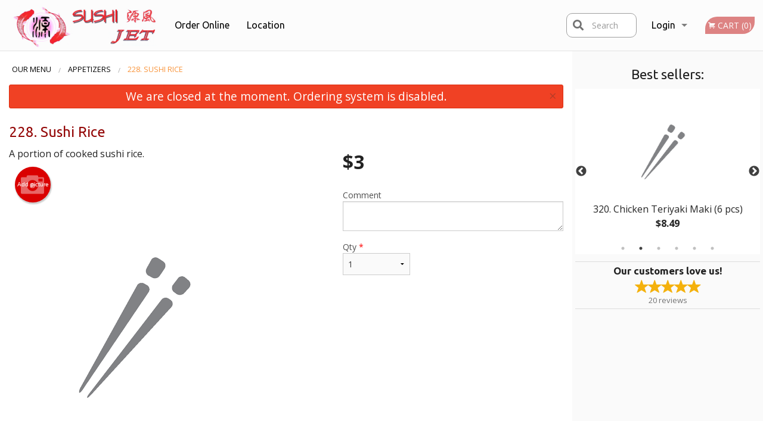

--- FILE ---
content_type: text/html; charset=utf-8
request_url: https://www.google.com/recaptcha/enterprise/anchor?ar=1&k=6LfPTFIiAAAAAHwPeVP_ahfD9dFYAsySELKIu7Dd&co=aHR0cHM6Ly9zdXNoaWpldHdpbm5pcGVnbWIuY29tOjQ0Mw..&hl=en&v=PoyoqOPhxBO7pBk68S4YbpHZ&size=invisible&anchor-ms=20000&execute-ms=30000&cb=59y6vjotz4vn
body_size: 48901
content:
<!DOCTYPE HTML><html dir="ltr" lang="en"><head><meta http-equiv="Content-Type" content="text/html; charset=UTF-8">
<meta http-equiv="X-UA-Compatible" content="IE=edge">
<title>reCAPTCHA</title>
<style type="text/css">
/* cyrillic-ext */
@font-face {
  font-family: 'Roboto';
  font-style: normal;
  font-weight: 400;
  font-stretch: 100%;
  src: url(//fonts.gstatic.com/s/roboto/v48/KFO7CnqEu92Fr1ME7kSn66aGLdTylUAMa3GUBHMdazTgWw.woff2) format('woff2');
  unicode-range: U+0460-052F, U+1C80-1C8A, U+20B4, U+2DE0-2DFF, U+A640-A69F, U+FE2E-FE2F;
}
/* cyrillic */
@font-face {
  font-family: 'Roboto';
  font-style: normal;
  font-weight: 400;
  font-stretch: 100%;
  src: url(//fonts.gstatic.com/s/roboto/v48/KFO7CnqEu92Fr1ME7kSn66aGLdTylUAMa3iUBHMdazTgWw.woff2) format('woff2');
  unicode-range: U+0301, U+0400-045F, U+0490-0491, U+04B0-04B1, U+2116;
}
/* greek-ext */
@font-face {
  font-family: 'Roboto';
  font-style: normal;
  font-weight: 400;
  font-stretch: 100%;
  src: url(//fonts.gstatic.com/s/roboto/v48/KFO7CnqEu92Fr1ME7kSn66aGLdTylUAMa3CUBHMdazTgWw.woff2) format('woff2');
  unicode-range: U+1F00-1FFF;
}
/* greek */
@font-face {
  font-family: 'Roboto';
  font-style: normal;
  font-weight: 400;
  font-stretch: 100%;
  src: url(//fonts.gstatic.com/s/roboto/v48/KFO7CnqEu92Fr1ME7kSn66aGLdTylUAMa3-UBHMdazTgWw.woff2) format('woff2');
  unicode-range: U+0370-0377, U+037A-037F, U+0384-038A, U+038C, U+038E-03A1, U+03A3-03FF;
}
/* math */
@font-face {
  font-family: 'Roboto';
  font-style: normal;
  font-weight: 400;
  font-stretch: 100%;
  src: url(//fonts.gstatic.com/s/roboto/v48/KFO7CnqEu92Fr1ME7kSn66aGLdTylUAMawCUBHMdazTgWw.woff2) format('woff2');
  unicode-range: U+0302-0303, U+0305, U+0307-0308, U+0310, U+0312, U+0315, U+031A, U+0326-0327, U+032C, U+032F-0330, U+0332-0333, U+0338, U+033A, U+0346, U+034D, U+0391-03A1, U+03A3-03A9, U+03B1-03C9, U+03D1, U+03D5-03D6, U+03F0-03F1, U+03F4-03F5, U+2016-2017, U+2034-2038, U+203C, U+2040, U+2043, U+2047, U+2050, U+2057, U+205F, U+2070-2071, U+2074-208E, U+2090-209C, U+20D0-20DC, U+20E1, U+20E5-20EF, U+2100-2112, U+2114-2115, U+2117-2121, U+2123-214F, U+2190, U+2192, U+2194-21AE, U+21B0-21E5, U+21F1-21F2, U+21F4-2211, U+2213-2214, U+2216-22FF, U+2308-230B, U+2310, U+2319, U+231C-2321, U+2336-237A, U+237C, U+2395, U+239B-23B7, U+23D0, U+23DC-23E1, U+2474-2475, U+25AF, U+25B3, U+25B7, U+25BD, U+25C1, U+25CA, U+25CC, U+25FB, U+266D-266F, U+27C0-27FF, U+2900-2AFF, U+2B0E-2B11, U+2B30-2B4C, U+2BFE, U+3030, U+FF5B, U+FF5D, U+1D400-1D7FF, U+1EE00-1EEFF;
}
/* symbols */
@font-face {
  font-family: 'Roboto';
  font-style: normal;
  font-weight: 400;
  font-stretch: 100%;
  src: url(//fonts.gstatic.com/s/roboto/v48/KFO7CnqEu92Fr1ME7kSn66aGLdTylUAMaxKUBHMdazTgWw.woff2) format('woff2');
  unicode-range: U+0001-000C, U+000E-001F, U+007F-009F, U+20DD-20E0, U+20E2-20E4, U+2150-218F, U+2190, U+2192, U+2194-2199, U+21AF, U+21E6-21F0, U+21F3, U+2218-2219, U+2299, U+22C4-22C6, U+2300-243F, U+2440-244A, U+2460-24FF, U+25A0-27BF, U+2800-28FF, U+2921-2922, U+2981, U+29BF, U+29EB, U+2B00-2BFF, U+4DC0-4DFF, U+FFF9-FFFB, U+10140-1018E, U+10190-1019C, U+101A0, U+101D0-101FD, U+102E0-102FB, U+10E60-10E7E, U+1D2C0-1D2D3, U+1D2E0-1D37F, U+1F000-1F0FF, U+1F100-1F1AD, U+1F1E6-1F1FF, U+1F30D-1F30F, U+1F315, U+1F31C, U+1F31E, U+1F320-1F32C, U+1F336, U+1F378, U+1F37D, U+1F382, U+1F393-1F39F, U+1F3A7-1F3A8, U+1F3AC-1F3AF, U+1F3C2, U+1F3C4-1F3C6, U+1F3CA-1F3CE, U+1F3D4-1F3E0, U+1F3ED, U+1F3F1-1F3F3, U+1F3F5-1F3F7, U+1F408, U+1F415, U+1F41F, U+1F426, U+1F43F, U+1F441-1F442, U+1F444, U+1F446-1F449, U+1F44C-1F44E, U+1F453, U+1F46A, U+1F47D, U+1F4A3, U+1F4B0, U+1F4B3, U+1F4B9, U+1F4BB, U+1F4BF, U+1F4C8-1F4CB, U+1F4D6, U+1F4DA, U+1F4DF, U+1F4E3-1F4E6, U+1F4EA-1F4ED, U+1F4F7, U+1F4F9-1F4FB, U+1F4FD-1F4FE, U+1F503, U+1F507-1F50B, U+1F50D, U+1F512-1F513, U+1F53E-1F54A, U+1F54F-1F5FA, U+1F610, U+1F650-1F67F, U+1F687, U+1F68D, U+1F691, U+1F694, U+1F698, U+1F6AD, U+1F6B2, U+1F6B9-1F6BA, U+1F6BC, U+1F6C6-1F6CF, U+1F6D3-1F6D7, U+1F6E0-1F6EA, U+1F6F0-1F6F3, U+1F6F7-1F6FC, U+1F700-1F7FF, U+1F800-1F80B, U+1F810-1F847, U+1F850-1F859, U+1F860-1F887, U+1F890-1F8AD, U+1F8B0-1F8BB, U+1F8C0-1F8C1, U+1F900-1F90B, U+1F93B, U+1F946, U+1F984, U+1F996, U+1F9E9, U+1FA00-1FA6F, U+1FA70-1FA7C, U+1FA80-1FA89, U+1FA8F-1FAC6, U+1FACE-1FADC, U+1FADF-1FAE9, U+1FAF0-1FAF8, U+1FB00-1FBFF;
}
/* vietnamese */
@font-face {
  font-family: 'Roboto';
  font-style: normal;
  font-weight: 400;
  font-stretch: 100%;
  src: url(//fonts.gstatic.com/s/roboto/v48/KFO7CnqEu92Fr1ME7kSn66aGLdTylUAMa3OUBHMdazTgWw.woff2) format('woff2');
  unicode-range: U+0102-0103, U+0110-0111, U+0128-0129, U+0168-0169, U+01A0-01A1, U+01AF-01B0, U+0300-0301, U+0303-0304, U+0308-0309, U+0323, U+0329, U+1EA0-1EF9, U+20AB;
}
/* latin-ext */
@font-face {
  font-family: 'Roboto';
  font-style: normal;
  font-weight: 400;
  font-stretch: 100%;
  src: url(//fonts.gstatic.com/s/roboto/v48/KFO7CnqEu92Fr1ME7kSn66aGLdTylUAMa3KUBHMdazTgWw.woff2) format('woff2');
  unicode-range: U+0100-02BA, U+02BD-02C5, U+02C7-02CC, U+02CE-02D7, U+02DD-02FF, U+0304, U+0308, U+0329, U+1D00-1DBF, U+1E00-1E9F, U+1EF2-1EFF, U+2020, U+20A0-20AB, U+20AD-20C0, U+2113, U+2C60-2C7F, U+A720-A7FF;
}
/* latin */
@font-face {
  font-family: 'Roboto';
  font-style: normal;
  font-weight: 400;
  font-stretch: 100%;
  src: url(//fonts.gstatic.com/s/roboto/v48/KFO7CnqEu92Fr1ME7kSn66aGLdTylUAMa3yUBHMdazQ.woff2) format('woff2');
  unicode-range: U+0000-00FF, U+0131, U+0152-0153, U+02BB-02BC, U+02C6, U+02DA, U+02DC, U+0304, U+0308, U+0329, U+2000-206F, U+20AC, U+2122, U+2191, U+2193, U+2212, U+2215, U+FEFF, U+FFFD;
}
/* cyrillic-ext */
@font-face {
  font-family: 'Roboto';
  font-style: normal;
  font-weight: 500;
  font-stretch: 100%;
  src: url(//fonts.gstatic.com/s/roboto/v48/KFO7CnqEu92Fr1ME7kSn66aGLdTylUAMa3GUBHMdazTgWw.woff2) format('woff2');
  unicode-range: U+0460-052F, U+1C80-1C8A, U+20B4, U+2DE0-2DFF, U+A640-A69F, U+FE2E-FE2F;
}
/* cyrillic */
@font-face {
  font-family: 'Roboto';
  font-style: normal;
  font-weight: 500;
  font-stretch: 100%;
  src: url(//fonts.gstatic.com/s/roboto/v48/KFO7CnqEu92Fr1ME7kSn66aGLdTylUAMa3iUBHMdazTgWw.woff2) format('woff2');
  unicode-range: U+0301, U+0400-045F, U+0490-0491, U+04B0-04B1, U+2116;
}
/* greek-ext */
@font-face {
  font-family: 'Roboto';
  font-style: normal;
  font-weight: 500;
  font-stretch: 100%;
  src: url(//fonts.gstatic.com/s/roboto/v48/KFO7CnqEu92Fr1ME7kSn66aGLdTylUAMa3CUBHMdazTgWw.woff2) format('woff2');
  unicode-range: U+1F00-1FFF;
}
/* greek */
@font-face {
  font-family: 'Roboto';
  font-style: normal;
  font-weight: 500;
  font-stretch: 100%;
  src: url(//fonts.gstatic.com/s/roboto/v48/KFO7CnqEu92Fr1ME7kSn66aGLdTylUAMa3-UBHMdazTgWw.woff2) format('woff2');
  unicode-range: U+0370-0377, U+037A-037F, U+0384-038A, U+038C, U+038E-03A1, U+03A3-03FF;
}
/* math */
@font-face {
  font-family: 'Roboto';
  font-style: normal;
  font-weight: 500;
  font-stretch: 100%;
  src: url(//fonts.gstatic.com/s/roboto/v48/KFO7CnqEu92Fr1ME7kSn66aGLdTylUAMawCUBHMdazTgWw.woff2) format('woff2');
  unicode-range: U+0302-0303, U+0305, U+0307-0308, U+0310, U+0312, U+0315, U+031A, U+0326-0327, U+032C, U+032F-0330, U+0332-0333, U+0338, U+033A, U+0346, U+034D, U+0391-03A1, U+03A3-03A9, U+03B1-03C9, U+03D1, U+03D5-03D6, U+03F0-03F1, U+03F4-03F5, U+2016-2017, U+2034-2038, U+203C, U+2040, U+2043, U+2047, U+2050, U+2057, U+205F, U+2070-2071, U+2074-208E, U+2090-209C, U+20D0-20DC, U+20E1, U+20E5-20EF, U+2100-2112, U+2114-2115, U+2117-2121, U+2123-214F, U+2190, U+2192, U+2194-21AE, U+21B0-21E5, U+21F1-21F2, U+21F4-2211, U+2213-2214, U+2216-22FF, U+2308-230B, U+2310, U+2319, U+231C-2321, U+2336-237A, U+237C, U+2395, U+239B-23B7, U+23D0, U+23DC-23E1, U+2474-2475, U+25AF, U+25B3, U+25B7, U+25BD, U+25C1, U+25CA, U+25CC, U+25FB, U+266D-266F, U+27C0-27FF, U+2900-2AFF, U+2B0E-2B11, U+2B30-2B4C, U+2BFE, U+3030, U+FF5B, U+FF5D, U+1D400-1D7FF, U+1EE00-1EEFF;
}
/* symbols */
@font-face {
  font-family: 'Roboto';
  font-style: normal;
  font-weight: 500;
  font-stretch: 100%;
  src: url(//fonts.gstatic.com/s/roboto/v48/KFO7CnqEu92Fr1ME7kSn66aGLdTylUAMaxKUBHMdazTgWw.woff2) format('woff2');
  unicode-range: U+0001-000C, U+000E-001F, U+007F-009F, U+20DD-20E0, U+20E2-20E4, U+2150-218F, U+2190, U+2192, U+2194-2199, U+21AF, U+21E6-21F0, U+21F3, U+2218-2219, U+2299, U+22C4-22C6, U+2300-243F, U+2440-244A, U+2460-24FF, U+25A0-27BF, U+2800-28FF, U+2921-2922, U+2981, U+29BF, U+29EB, U+2B00-2BFF, U+4DC0-4DFF, U+FFF9-FFFB, U+10140-1018E, U+10190-1019C, U+101A0, U+101D0-101FD, U+102E0-102FB, U+10E60-10E7E, U+1D2C0-1D2D3, U+1D2E0-1D37F, U+1F000-1F0FF, U+1F100-1F1AD, U+1F1E6-1F1FF, U+1F30D-1F30F, U+1F315, U+1F31C, U+1F31E, U+1F320-1F32C, U+1F336, U+1F378, U+1F37D, U+1F382, U+1F393-1F39F, U+1F3A7-1F3A8, U+1F3AC-1F3AF, U+1F3C2, U+1F3C4-1F3C6, U+1F3CA-1F3CE, U+1F3D4-1F3E0, U+1F3ED, U+1F3F1-1F3F3, U+1F3F5-1F3F7, U+1F408, U+1F415, U+1F41F, U+1F426, U+1F43F, U+1F441-1F442, U+1F444, U+1F446-1F449, U+1F44C-1F44E, U+1F453, U+1F46A, U+1F47D, U+1F4A3, U+1F4B0, U+1F4B3, U+1F4B9, U+1F4BB, U+1F4BF, U+1F4C8-1F4CB, U+1F4D6, U+1F4DA, U+1F4DF, U+1F4E3-1F4E6, U+1F4EA-1F4ED, U+1F4F7, U+1F4F9-1F4FB, U+1F4FD-1F4FE, U+1F503, U+1F507-1F50B, U+1F50D, U+1F512-1F513, U+1F53E-1F54A, U+1F54F-1F5FA, U+1F610, U+1F650-1F67F, U+1F687, U+1F68D, U+1F691, U+1F694, U+1F698, U+1F6AD, U+1F6B2, U+1F6B9-1F6BA, U+1F6BC, U+1F6C6-1F6CF, U+1F6D3-1F6D7, U+1F6E0-1F6EA, U+1F6F0-1F6F3, U+1F6F7-1F6FC, U+1F700-1F7FF, U+1F800-1F80B, U+1F810-1F847, U+1F850-1F859, U+1F860-1F887, U+1F890-1F8AD, U+1F8B0-1F8BB, U+1F8C0-1F8C1, U+1F900-1F90B, U+1F93B, U+1F946, U+1F984, U+1F996, U+1F9E9, U+1FA00-1FA6F, U+1FA70-1FA7C, U+1FA80-1FA89, U+1FA8F-1FAC6, U+1FACE-1FADC, U+1FADF-1FAE9, U+1FAF0-1FAF8, U+1FB00-1FBFF;
}
/* vietnamese */
@font-face {
  font-family: 'Roboto';
  font-style: normal;
  font-weight: 500;
  font-stretch: 100%;
  src: url(//fonts.gstatic.com/s/roboto/v48/KFO7CnqEu92Fr1ME7kSn66aGLdTylUAMa3OUBHMdazTgWw.woff2) format('woff2');
  unicode-range: U+0102-0103, U+0110-0111, U+0128-0129, U+0168-0169, U+01A0-01A1, U+01AF-01B0, U+0300-0301, U+0303-0304, U+0308-0309, U+0323, U+0329, U+1EA0-1EF9, U+20AB;
}
/* latin-ext */
@font-face {
  font-family: 'Roboto';
  font-style: normal;
  font-weight: 500;
  font-stretch: 100%;
  src: url(//fonts.gstatic.com/s/roboto/v48/KFO7CnqEu92Fr1ME7kSn66aGLdTylUAMa3KUBHMdazTgWw.woff2) format('woff2');
  unicode-range: U+0100-02BA, U+02BD-02C5, U+02C7-02CC, U+02CE-02D7, U+02DD-02FF, U+0304, U+0308, U+0329, U+1D00-1DBF, U+1E00-1E9F, U+1EF2-1EFF, U+2020, U+20A0-20AB, U+20AD-20C0, U+2113, U+2C60-2C7F, U+A720-A7FF;
}
/* latin */
@font-face {
  font-family: 'Roboto';
  font-style: normal;
  font-weight: 500;
  font-stretch: 100%;
  src: url(//fonts.gstatic.com/s/roboto/v48/KFO7CnqEu92Fr1ME7kSn66aGLdTylUAMa3yUBHMdazQ.woff2) format('woff2');
  unicode-range: U+0000-00FF, U+0131, U+0152-0153, U+02BB-02BC, U+02C6, U+02DA, U+02DC, U+0304, U+0308, U+0329, U+2000-206F, U+20AC, U+2122, U+2191, U+2193, U+2212, U+2215, U+FEFF, U+FFFD;
}
/* cyrillic-ext */
@font-face {
  font-family: 'Roboto';
  font-style: normal;
  font-weight: 900;
  font-stretch: 100%;
  src: url(//fonts.gstatic.com/s/roboto/v48/KFO7CnqEu92Fr1ME7kSn66aGLdTylUAMa3GUBHMdazTgWw.woff2) format('woff2');
  unicode-range: U+0460-052F, U+1C80-1C8A, U+20B4, U+2DE0-2DFF, U+A640-A69F, U+FE2E-FE2F;
}
/* cyrillic */
@font-face {
  font-family: 'Roboto';
  font-style: normal;
  font-weight: 900;
  font-stretch: 100%;
  src: url(//fonts.gstatic.com/s/roboto/v48/KFO7CnqEu92Fr1ME7kSn66aGLdTylUAMa3iUBHMdazTgWw.woff2) format('woff2');
  unicode-range: U+0301, U+0400-045F, U+0490-0491, U+04B0-04B1, U+2116;
}
/* greek-ext */
@font-face {
  font-family: 'Roboto';
  font-style: normal;
  font-weight: 900;
  font-stretch: 100%;
  src: url(//fonts.gstatic.com/s/roboto/v48/KFO7CnqEu92Fr1ME7kSn66aGLdTylUAMa3CUBHMdazTgWw.woff2) format('woff2');
  unicode-range: U+1F00-1FFF;
}
/* greek */
@font-face {
  font-family: 'Roboto';
  font-style: normal;
  font-weight: 900;
  font-stretch: 100%;
  src: url(//fonts.gstatic.com/s/roboto/v48/KFO7CnqEu92Fr1ME7kSn66aGLdTylUAMa3-UBHMdazTgWw.woff2) format('woff2');
  unicode-range: U+0370-0377, U+037A-037F, U+0384-038A, U+038C, U+038E-03A1, U+03A3-03FF;
}
/* math */
@font-face {
  font-family: 'Roboto';
  font-style: normal;
  font-weight: 900;
  font-stretch: 100%;
  src: url(//fonts.gstatic.com/s/roboto/v48/KFO7CnqEu92Fr1ME7kSn66aGLdTylUAMawCUBHMdazTgWw.woff2) format('woff2');
  unicode-range: U+0302-0303, U+0305, U+0307-0308, U+0310, U+0312, U+0315, U+031A, U+0326-0327, U+032C, U+032F-0330, U+0332-0333, U+0338, U+033A, U+0346, U+034D, U+0391-03A1, U+03A3-03A9, U+03B1-03C9, U+03D1, U+03D5-03D6, U+03F0-03F1, U+03F4-03F5, U+2016-2017, U+2034-2038, U+203C, U+2040, U+2043, U+2047, U+2050, U+2057, U+205F, U+2070-2071, U+2074-208E, U+2090-209C, U+20D0-20DC, U+20E1, U+20E5-20EF, U+2100-2112, U+2114-2115, U+2117-2121, U+2123-214F, U+2190, U+2192, U+2194-21AE, U+21B0-21E5, U+21F1-21F2, U+21F4-2211, U+2213-2214, U+2216-22FF, U+2308-230B, U+2310, U+2319, U+231C-2321, U+2336-237A, U+237C, U+2395, U+239B-23B7, U+23D0, U+23DC-23E1, U+2474-2475, U+25AF, U+25B3, U+25B7, U+25BD, U+25C1, U+25CA, U+25CC, U+25FB, U+266D-266F, U+27C0-27FF, U+2900-2AFF, U+2B0E-2B11, U+2B30-2B4C, U+2BFE, U+3030, U+FF5B, U+FF5D, U+1D400-1D7FF, U+1EE00-1EEFF;
}
/* symbols */
@font-face {
  font-family: 'Roboto';
  font-style: normal;
  font-weight: 900;
  font-stretch: 100%;
  src: url(//fonts.gstatic.com/s/roboto/v48/KFO7CnqEu92Fr1ME7kSn66aGLdTylUAMaxKUBHMdazTgWw.woff2) format('woff2');
  unicode-range: U+0001-000C, U+000E-001F, U+007F-009F, U+20DD-20E0, U+20E2-20E4, U+2150-218F, U+2190, U+2192, U+2194-2199, U+21AF, U+21E6-21F0, U+21F3, U+2218-2219, U+2299, U+22C4-22C6, U+2300-243F, U+2440-244A, U+2460-24FF, U+25A0-27BF, U+2800-28FF, U+2921-2922, U+2981, U+29BF, U+29EB, U+2B00-2BFF, U+4DC0-4DFF, U+FFF9-FFFB, U+10140-1018E, U+10190-1019C, U+101A0, U+101D0-101FD, U+102E0-102FB, U+10E60-10E7E, U+1D2C0-1D2D3, U+1D2E0-1D37F, U+1F000-1F0FF, U+1F100-1F1AD, U+1F1E6-1F1FF, U+1F30D-1F30F, U+1F315, U+1F31C, U+1F31E, U+1F320-1F32C, U+1F336, U+1F378, U+1F37D, U+1F382, U+1F393-1F39F, U+1F3A7-1F3A8, U+1F3AC-1F3AF, U+1F3C2, U+1F3C4-1F3C6, U+1F3CA-1F3CE, U+1F3D4-1F3E0, U+1F3ED, U+1F3F1-1F3F3, U+1F3F5-1F3F7, U+1F408, U+1F415, U+1F41F, U+1F426, U+1F43F, U+1F441-1F442, U+1F444, U+1F446-1F449, U+1F44C-1F44E, U+1F453, U+1F46A, U+1F47D, U+1F4A3, U+1F4B0, U+1F4B3, U+1F4B9, U+1F4BB, U+1F4BF, U+1F4C8-1F4CB, U+1F4D6, U+1F4DA, U+1F4DF, U+1F4E3-1F4E6, U+1F4EA-1F4ED, U+1F4F7, U+1F4F9-1F4FB, U+1F4FD-1F4FE, U+1F503, U+1F507-1F50B, U+1F50D, U+1F512-1F513, U+1F53E-1F54A, U+1F54F-1F5FA, U+1F610, U+1F650-1F67F, U+1F687, U+1F68D, U+1F691, U+1F694, U+1F698, U+1F6AD, U+1F6B2, U+1F6B9-1F6BA, U+1F6BC, U+1F6C6-1F6CF, U+1F6D3-1F6D7, U+1F6E0-1F6EA, U+1F6F0-1F6F3, U+1F6F7-1F6FC, U+1F700-1F7FF, U+1F800-1F80B, U+1F810-1F847, U+1F850-1F859, U+1F860-1F887, U+1F890-1F8AD, U+1F8B0-1F8BB, U+1F8C0-1F8C1, U+1F900-1F90B, U+1F93B, U+1F946, U+1F984, U+1F996, U+1F9E9, U+1FA00-1FA6F, U+1FA70-1FA7C, U+1FA80-1FA89, U+1FA8F-1FAC6, U+1FACE-1FADC, U+1FADF-1FAE9, U+1FAF0-1FAF8, U+1FB00-1FBFF;
}
/* vietnamese */
@font-face {
  font-family: 'Roboto';
  font-style: normal;
  font-weight: 900;
  font-stretch: 100%;
  src: url(//fonts.gstatic.com/s/roboto/v48/KFO7CnqEu92Fr1ME7kSn66aGLdTylUAMa3OUBHMdazTgWw.woff2) format('woff2');
  unicode-range: U+0102-0103, U+0110-0111, U+0128-0129, U+0168-0169, U+01A0-01A1, U+01AF-01B0, U+0300-0301, U+0303-0304, U+0308-0309, U+0323, U+0329, U+1EA0-1EF9, U+20AB;
}
/* latin-ext */
@font-face {
  font-family: 'Roboto';
  font-style: normal;
  font-weight: 900;
  font-stretch: 100%;
  src: url(//fonts.gstatic.com/s/roboto/v48/KFO7CnqEu92Fr1ME7kSn66aGLdTylUAMa3KUBHMdazTgWw.woff2) format('woff2');
  unicode-range: U+0100-02BA, U+02BD-02C5, U+02C7-02CC, U+02CE-02D7, U+02DD-02FF, U+0304, U+0308, U+0329, U+1D00-1DBF, U+1E00-1E9F, U+1EF2-1EFF, U+2020, U+20A0-20AB, U+20AD-20C0, U+2113, U+2C60-2C7F, U+A720-A7FF;
}
/* latin */
@font-face {
  font-family: 'Roboto';
  font-style: normal;
  font-weight: 900;
  font-stretch: 100%;
  src: url(//fonts.gstatic.com/s/roboto/v48/KFO7CnqEu92Fr1ME7kSn66aGLdTylUAMa3yUBHMdazQ.woff2) format('woff2');
  unicode-range: U+0000-00FF, U+0131, U+0152-0153, U+02BB-02BC, U+02C6, U+02DA, U+02DC, U+0304, U+0308, U+0329, U+2000-206F, U+20AC, U+2122, U+2191, U+2193, U+2212, U+2215, U+FEFF, U+FFFD;
}

</style>
<link rel="stylesheet" type="text/css" href="https://www.gstatic.com/recaptcha/releases/PoyoqOPhxBO7pBk68S4YbpHZ/styles__ltr.css">
<script nonce="9-LRo4cquSI6_RCeqjq4Mg" type="text/javascript">window['__recaptcha_api'] = 'https://www.google.com/recaptcha/enterprise/';</script>
<script type="text/javascript" src="https://www.gstatic.com/recaptcha/releases/PoyoqOPhxBO7pBk68S4YbpHZ/recaptcha__en.js" nonce="9-LRo4cquSI6_RCeqjq4Mg">
      
    </script></head>
<body><div id="rc-anchor-alert" class="rc-anchor-alert"></div>
<input type="hidden" id="recaptcha-token" value="[base64]">
<script type="text/javascript" nonce="9-LRo4cquSI6_RCeqjq4Mg">
      recaptcha.anchor.Main.init("[\x22ainput\x22,[\x22bgdata\x22,\x22\x22,\[base64]/[base64]/[base64]/bmV3IHJbeF0oY1swXSk6RT09Mj9uZXcgclt4XShjWzBdLGNbMV0pOkU9PTM/bmV3IHJbeF0oY1swXSxjWzFdLGNbMl0pOkU9PTQ/[base64]/[base64]/[base64]/[base64]/[base64]/[base64]/[base64]/[base64]\x22,\[base64]\\u003d\\u003d\x22,\x22UQbCq8K+VHnDp1grYcKLU8Okw4UEw45JIDF3wqxlw689asOoD8KpwrFSCsO9w6XCnMK9LQZ0w75lw6fDrjN3w67DocK0HTzDgMKGw44OB8OtHMKywqfDlcOeI8OyVSxowpQoLsOzbsKqw5rDogR9wohWISZJwoDDl8KHIsOewowYw5TDo8OJwp/CiwJML8KgccO/PhHDmXHCrsOAwobDmcKlwr7DpsOcGH5xwp5nRCd+WsOpdSbChcO1ccKuUsKLw4DCqnLDiSEiwoZ0w6FCwrzDuUF4DsOewpDDsUtIw7JzAMK6woXCjsOgw6Z0OsKmND9+wrvDqcKiXcK/fMK0K8Kywo04w7DDi3YEw6RoABAaw5fDu8OPwrzChmZkf8OEw6LDucK9fsOBIsOORzQyw65Vw5bCrMK4w5bCkMOVF8OowpN8wqQQS8OFwqDClVlnSMOAEMOMwql+BVXDqk3DqV/Dt1DDoMK2w7Rgw6fDlMOGw61bISfCvyrDnyFzw5o4cXvCnlvCh8Klw4BCBkYhw77Co8K3w4nCpcKqDikhw64Vwo9gKyFYXMK8SBbDv8Orw6/Ct8KmwozDksOVwozCuyvCnsOfLjLCrRwHBkdjwpvDlcOUKMKWGMKhEFvDsMKCw54lWMKuA19rWcK+ZcKnQD7CrXDDjsOhwpvDncO9b8OKwp7DvMKJw6DDh0INw4Ydw7YcLW44XgRZwrXDq0TCgHLCoibDvD/DkmfDrCXDk8OAw4IPF2LCgWJYPMOmwpcVwqbDqcK/[base64]/Dp3vCtWrClcOvVSduQjEDw7vDj1N6IcKPwrREwrY7wqvDjk/DnsOIM8KKSsKhO8OQwrEzwpgJeF8GPGNrwoEYw4c1w6M3UiXDkcKmT8Odw4hSwoPCrcKlw6PChUhUwqzCs8KHOMKkwoTCmcKvBX/ChUDDuMKtwoXDrsKaQcO/ASjCjcKzwp7Dkg3Cm8OvPSPClMKLfH04w7E8w4nDo3DDuUzDusKsw5ohLULDvF7Ds8K9bsO9VcO1QcOSWDDDiUFpw4V0ScO5NyNTfQxtwqTCtsKeO0PDusOKwr7DusObXXQVfm3DjsOEfMORYzEKPElqwojChURxw4/Do8OCMz4Aw7jCg8Kbw7NGw7k/w6XCvl9nw7YLPQ9LwqjDqMKfwqPCsk3Doz15bcK1e8OpwqXDk8Otw4IzBGFRTDk/c8OcccKOOcO6G1nCl8K7X8KUA8KywrvDpTvCtg4BURNjw6HDq8OPPQTCpsKKFWrCqsKWXAHDvibDvS/DmhDCj8KZwp0Ww5LCpWxRbk3DpsOqR8KMwrJjX0fCrsKUMD4lw5gDCmIsInEGw6HCosOOwqNVwr3CtsOQNMOUBMKFBgvDoMKvIcObBsKjw6ZIbhPCncO7NsO8CsKNwoYQHzZ+wpDDnHAtSsOUwrPDncOUwqJHw53CqAJ+LxVlF8KNP8Kyw6oLwqEgZMK2dkptwpzCpF/[base64]/[base64]/[base64]/DsXnCvcOowrvCjRbCtcOBY8KTNy3CuzrCo0jDgsO0BmJcwq3Dj8O8w4BSdiZkwrXDmVLDssKhSxbClMOWw4rCuMKywojCrMKOwp0two3Cu2vClgfCo3bDjsKMHTzDt8KOJsOdX8O4OHdlw7DCgmvDpiE3w4LCksOIwpN5I8KCCgpJLsKZw7cawqPCkMO/DMKpVDBDwo3Dnk/DiXgPBDfDtsOGwrhcw7J5wpnCuV3CisOMWsOKwo0GOMOVE8KCw4bDl1dlJMOhRWrCtC/DgBUMbsOHw4TDi3sNWMKQwoVOAMOhbj3ClsK7FsKlZMOlEwvCgMO3OcOzM0UiXnXDgsKYKcKwwoNXJkxQw6codMKewrDDhcOGOMKnwqh1VH3Dh2DCon94A8KPKcOZw6vDrz7DqMKKTMKECGPDoMO8CV4MeT/[base64]/DmMO+bHLCviRQw7LDoMKJw5nCj8ORwpkRw5tbImIfMMO/w7XDpzbCn0ZmZgXDmcOEf8KBwrDDsMKIw4zCrMKdw5TCvQxbwqZIKcOqUcKFw7/Dm0Uhwpd5fMKtKcOBw7TDo8OUwoN4BMKKwohLAsKgbRIDw6XChcOYwqXDqCQST25KQ8KewoPDoiNHw7wYdsOFwqZpSsKZw7fDpG1lwokGwqQgwqsIwqrCgH3Co8KRBljChULDvsOnEBTCvsOsOQTCvMKxJEgUw5fDq1/[base64]/w60ow6DCqkLDvR11X8OswoTCrsKIKEtOd8KtwrtYwqvDvGbCpsKkTxgrw5QmwpJtTMKZfwExb8OoccOyw6DDnzczwrMewo3Cn2Y/wqAew77CpcKRJMKSw5fDqis/w7BHFyN7w4bDpMK6w4HDqcKdXmXCukTCl8KcRAceClPDscK9GcOeUTNqFwUtSHbDuMOOAFgMC3ZtwoDDuS7DgMKgw5cHw47Cj14mwp1Bwog2f0rDrsOHL8ObwrrCvsKobsOgXcOIPA9OEwZJLW93wp7CukjCkWALGh/[base64]/YlvCmMOfPsOAX1fDsMK7JgbCrQDCrcOpDMKDZwHDgsK7OXU6WC5PXMOVYjwYw7QPQsKFw4MYw4nChEdOwrjCksKqw47CtsKsOMKceyRnYSQjLgnDnsONA0NYNMKzWErCjsKhw6/Do0sdw6fCnMONRy8wwr0eLMKKcMKaQBHDg8KawqEqF0bDncKWOMKNw44bwr/DgQ/CkzHDvS9zw4cxwozDlMOawpI1MlXDu8OBwq/Dmh17w7jDh8K+AMKaw77Drw7DgMOIwrvCqMKdwoDCksOCwq/[base64]/N1jCswvDmcOvw7vCtsOjwrXDjiTCulUxZcOGwo/DlMO+RMKjwqBcwoDDo8OGw7RLwpZJwrdeKcKiwoIQRcOHwrczw5tmfcKQw7Rzwp3DiVRfwqHCo8KqcX3Cijp8PgPCkMOzQ8OJw6zCm8O9wqdLL3DDpMOWw6vCi8KEQMKlI3DCtX1tw49Cw5DDjcK/wqXCuMKEdcKpw7l9wpwEwpfCrMOwYkByAl0Gw5RowocrwpfCi8K6w47DkTjDqEHDvcK3NlzCjcORfMKWWcKCZ8OlfxvDuMKdwoo/worDml9pBXjCgMOXw5twVcKjdGPCtTDDkVkJwplFbC90wrU1esOpFH3CqyzCjMOjw65wwpsnw5/Du13DtcKiwp1MwqwDw7Vcwo8MaBzCpcKwwoQuJcK/eMOswpoEQQNyaCwgG8OGw58Uw5nDhXoawqTChGAyYMKaBcKJcMKnVMOuw6IWOcKsw4IDwqvDuiFZwowFCMKQwqg9ITd2wokXCk7DpkZWwoB/AcOIw5rCusKDAUUJwpEZOzzCuzvDlcKhw7Axwot/w77DjVzCt8OuwpXDosO6cSs4w7bCoF/CmsOrRDHCmsO+FMKPwq7CoxTCkcOrCcOSHUvDnmhowovDkMKMa8O0wpfCrsO7w7/[base64]/CmMKndcKcwovDl8KKXnste8OAIsKEw7TCpnjCk8OyVHPCssK5UgHCnsKYFhYpw4d2wqFkw4XCmhHDi8Kjw4g+R8KUSsOtHsOMWcK3bMKHOsK/N8Ovwpg8wqplwpJBw4QHBcKReBrCu8K2YnVkT0JzMsOJc8O1QsKvwqEXSFLDqi/DqUXDg8K/w51EYUvDusKfw6HDocOMwpnCssKOw7J7f8OAJjIIw4rCk8OgXFbCtkNMNsKNDW3CpcKXwqpNSsKVwplnwoPDksO3TU9tw6fCvsKiH304w5bDrCrDj1LCvsKZMsK0JBcRwoLCuTzDs2XDmC47wrAPPsKDw6jDklUcw7Z/w5ciGMKpwp4nQjzDqGbCiMKdwr5lccKIw4UfwrZ+w7xVw6RNwpATwpzDj8KbUQTCnkIjwqsGwp3CugLDm14lwqB3w79xwqwdwrrDinp/a8KGBsOBwrjCocK3w608wpHCpsOyw5bDtiR0woUCwrzDjyTCuFnDtHTCkELCpsOqw6/Dv8OTRnxHwpIUwpLDjWrCrsK4wqHDjjV6OhvDgMOuQm8tN8KEeAA4w5vDrQXCucOaH3nDu8K/MsO5w6TDicOqw6/Du8OjwrPCkmYfwr05IcO1w5dfw61TwrrCkD/[base64]/[base64]/w6bDrXfDoWhuS8K2wqlSwq1wWyfCslMBTcKEwqbDm8Ohw510WMKeHcKWw4t6woJ+wpbDgsKcwooIQknCnMK1wpQIwpstNMOkScK4w5HDpRYTbcOCJcO2w7LDg8OURRJqw4HDqVvDojHCqSg5A1ENSkTDmsO6Bi8eworCrljDm2jCrsOkwo/DlMKqaAzCsw/ClhNLS1PCgVfCgFzCiMO1D1XDkcKpw7zDnVxfw4hSw7zDlUnDhsK2GMKzw7bDv8OlwqbCllFiw6rDrjJww5jDtMOBworCmnNdwr3CqVPCnsK1N8K/wqLCmUg9wohKYXrCtcKrwowlwr9Ed2pEw67DvllVwq17wq3Di1MuIDh/w6QAwrXCsGEww5Vrw7PDrHTDpsODLMOaw67DvsKgJ8O+w4APY8Kcw6EJwqI4wqTDjcOZHCkJw6nCmcOVw50Kw6/CoivDoMKUGH/DhRlpwpnChMK5w5p5w7ZESsKcWRJTIEYSJcKjOMK4wql/ekPCvsOJZiDCosOpwo/DtsK6w7UNT8KkdMOyD8O3ansYw5tvMnDCscOWw6Q8w51fSUpLwq/Dnx/DnMOPw59ww7N8asOGTsKSwrYzwqsaw4bCgU3Co8KIMgh8wr/DlEvCr2LCgH7DpnLDvwLDosOswotAUMOrb3kPD8OWSsONDGsGBjrCq3DDisOaw6rDrzVMwqJrT3ItwpUzwopywojCvE7Crwtvw4MIbX/[base64]/CmgAwCMO1L8KwwrnDpTnDmcKYw5rCjcKLwp0rKzjCncKZHkQMUsKMwqo4w5M6wrDCmVYcwrs7wojCqgs1SHQfD1vCg8Ovf8KzdQwWw7dFb8ORwrt+TsKrwqEow67DjmERbsKeM0gsZcKfajHDlmvCt8OZdlLDjRohwpJhUzI6w5bDiwzCtFx/OXUrw6rDux5AwpVcwoFow7h+fMKJw63DsHHDj8ORw53Dn8Oqw5BSOMODwpwAw4UFwp8tfMOEI8Ocw7/ChsKtwqjDjkTCuMKnw5bDgcKkwrxEI3ZKwoXCq0LClsKKJ3olb8ONfVRTw4rDisKrw5PDtDJywqYUw6RjwpnDoMO/Jk0sw7rDiMOUd8Onw40EDH7CvsOJOioZw4pWH8K3w7nDpyrCkEfCvcOOEQnDhMKvw6rDtsOSRnXCncOswoMaImDCmsK/[base64]/DsK9wqdLOsKZEMKGwrbCvkPDlBlnNMKuwoM2OndORG0sP8OaQG/DsMKRw5cgw79MwrpAICTDhiDCl8Ogw5PCtQYPw47CkFpew4PDlEXDjg4/KTLDnsKRw4zCk8KRwohFw5zDoTjCosO9w4DCl2TCiSXCscOnfh1sPsOswpdCwoHDgXsVw5hywrA9NcOuw5BufCDCosOLwohCwqAVVcO8H8Kwwrp2wrobwpVuw6zCjxDDuMOMTFXDjzlVw6LDj8O8w7V8Kj3Ck8Kcw59yw41rGxTDhGdww6XDinpfwoIhwpnCkx/Dv8KZJRQ4wrkYw7ktScOgw6RfwpLDisOyCzcSL14eaC8CSRDCoMOMO1FAw5TDrcO7w6nDg8Oyw7pOw47CocODw4fDsMO9UWBaw59HVsOUw53DuB3Du8Omw4I/wpxrMcOeCcKgRkbDj8Kpwr3DlWU1UyQcwocQbcKzwrjCiMOyfS1Xw5tRc8KYShjDusOFwp4yO8OtfkrDlcK/JcKaJn0yV8KUNRUZUQkbw5fDoMOGN8KIw41GZS7CnEvCosK4RSwWwqMSIsO2djnDucKwCkdBwpbCgsKEOEAtLMKXw5gLFU04WsKmYEHDuk3DkgwhBkrDo3oqw6xOw7whJkwmY3nDtMO/wpNlYMOFJiRLd8K4UzIcwqobwrnCk3FbZjXDiAfDpcOeNMKGwqDCvSVDZ8ODw51NccKYGAvDmm0UD2kRelzClsOEwp/Dn8KpwpTDgMKNVcKyZGYjw7/CtVdDwr0gYcKEOC7CvcKwwoLDmsKGw47DqsOFDcKVGMKrw4XCmy7DvsKXw7tPfFBFwqjDu8OgTcO/A8KNQsKRwrEwM0QWbQtDCW7DvAHDoHfCn8KawpfCr1rDm8O7WcKqfcO/[base64]/[base64]/wqTDpghuwp5bw7XDr2PCjcOzVMKTwr7CmMKrcMOgXXkYFcOdwpPDlwHDpsOpXcKCw7tSwqU3wpTDjcOBw6LDrnvCs8KaFsK4wrHDo8KKRsOCw60Sw5JLw7RKN8KUwoxIw60/cHTDsljCqsOecMO7w6DDgnbCpTAGe1vDocOEw4rCu8KOw4HCnsOUw5vDmjrCmhU4wo5Uw7jCqcKzwrrCpcOxworCjBTCoMOAKXBDRANlw4LDvxrDtcKpTsOQBMOAw6fCuMO1OsKXw4PCllLDpcKDdMKueUjDtksdw7hqwoNyEcOzwr/CiRICwrF+Sit0wpbDj07Cj8KWQcOdwrjDkic2fiLDmB5hNFPCpndTw71mT8OqwqplQsKzwokzwp8VAsKcK8K7w77DnsKvwrMXBlPDskLDkUkPW3oVw4UUwqzCh8KDw6UVRcOqw47ClCHCrDLDrnnCnsKow5A7w5PCmcOjUcOMNMK1wqwDw70NPivCs8O/wrfCp8OWDSDDt8O7wrzDiDpIw40xwqx/[base64]/CvMKOQsKuw6rCpxXCjsOHw6HCnMOeeAEiRsOBwoF3wqHCmcKpwqfDvzbDkcKjwokxcMKDwrZ5GsK7wqJ3IcK3PsKDw4JkAMKwJsKdwq/DjWQ0w5RBwoEfwokDG8OPw7lKw6MDw45HwqPCq8O6wqNcSlDDhMKOw6Ywd8Kuw4o1woMkwrHCmD7ChH1fwoLDiMK7w5BbwqgbdsKTGsKLw4vCq1DCh1PDlnTDisKxX8O2SMK1M8KtLMOgw5xMw7HChcKxw7TCv8O0w7/DscO1bnssw6pbR8OvHBXDosKob33Dp2UbcMKdFMK6WsKjw4Y/[base64]/CqsKdw5x8w4xrZR0Qb8Krw4B3w59Gwp7CtSVjw6vCj0U6wqbDnhQpGSgQSSxMTgJVw4cfX8Kce8KPLkjDuX7CnsKTw5E7TCvChF9lwrLCvMK9wrPDncK3w7XCrcO+w44Gw43ChzfCoMKpTMKYwqRtw4lZwrtRDsOBEU/DvU1nw77CrcO6YV/Cpz5kwpMNMMOVw4DDrGjCocKtQATDmMK6fTrDrsK0JRfCpTzDqSQIaMKIw4QKw6zDlWrCg8Orwr7DtsKsM8ODwqlOwrLDtMOGwrZ1w6XCjsKLZcOIw5Q+ccOlWgAqwqDCusK/[base64]/LsOywp5vbMKOQcKYQjzDr8Omwr3Di2JVwqPDocKaXzLCpMKzw5PCslTDhsKiNTZvw6cfe8OMwq0rwojDtCDDjm48JsOrwpV/O8KGSXPCgx1lw5LCocOBA8KMwojCmlbCoMOMGTDCvHnDscOhF8OTXcOjwo/DrsKkIcK3wrLChsKhw7DCuDDDh8ORIGx5d07CgGh3wr9swr80w6TCsGF1FsKdfMKxJ8OjwoskbcOAwpbCgsKzCDbDocK7w6ojIcKkVRVawqBiXMOadgxAcV0wwrwqXQIZTcKSEcK2a8O/wo7CoMOEw7g/wp1rKsO8w7BUcmxBwoDCkmQGRcOwe0MVwo3Dt8KQw6pTw5jCm8KOWcO6w67CuxnCh8O7dsOsw7fDhB/CsgzChMO1wpIewo/[base64]/QktnW8OITD0vdsOCwp4WbBjCg0rDqCApah8tw4PCj8KgTMK/w75WEcK+w7kOKUvDiRfClTdjw61+wqLCrAfCr8Oqw7rChx/Du2/[base64]/w755Kww5HgfClWPDuVjCncKdZcOwwqDChwl/wrvDjcOeEsKKTsOXw5dwHsKsQlYdGMKBwr5fDnxUBcOJw7VuO10Tw6PDlEE0w77DlMK3S8OwQ0bCpnQlQj3DgDdXIMONPMKUccOQw4vDt8K0FRsdBcKhQj3DpMKPwrxYPU84TcOMGSNpwq3CjsKZRMOzXsKcw7zCqcKlOsKaRcKSwrHCq8OXwo9mw7/CjU0pMSBeXsKGRcKZXlzDjMO/w61bBSM/w5jCi8KaesKyM2TCg8OmY2RRwpwBd8KQIcKRwroBw7Q/EcOhw4twwrsdw7/Dh8OmDmwaJMOdbyjDpFHCtMOowqxiwroIwp8Xw7vDrsOxw73CtGXDiyXCrsOiYMK/MzteGE7DqhDDtcKVPj1+Mz5wC3nCrDlZYk8qw7PDl8KDZMK2JAg/[base64]/[base64]/wobDi8O8FQEtHCHDhMOLw5lNeMOcwrvCjnVow53CvTXCmMKsLMKXw6I5GGswAB1vwq90dDDDm8KsHcOIfcOfNcKmwpfCmMOeKW8ONjnChMKRV2HCgCLDoyADwqV2WcOLw4ZCw5zCuAl0w7fCt8Odwq4FNcK8wr/CsWnDisKtwqFGKiorwobCmMO/wrLCtzYiVGYQFXbCqcKsworDuMODwoQQw5oEw5jChMOrw5B6UBDCmUvDuE5RcXPDmcK+PMKQO3prw5nDonc8SAjDo8KhwpM+XMO5TSh/IUpowpV4woLCi8OFw6/DjRIIwpHCosOIw7zDqRByfAd/[base64]/[base64]/RMOLVsKWwqlLIH3Cpl9Aw4pWw5/CqDVEw7/[base64]/esKTWcKnw5U6wq3DtBg9CcOIw6LCpFI4OMONwo3CusONJcKbw4jDtMOpw7VMTkx+wpUPMMKXw4XDgR8+wpfDrUrCtznDjsK6w5saN8K1wpoScjJBw5/DiFxkF00dU8Kxc8O2WCnCglLClm0rKzsSw4rCpSUkJcOfUsOgTDrCkklRFcOKw48AZsK/wrN/W8K1wrHCvGoWfHxoBHkiFcKew4rDq8K5X8K6w6ZJw4TCuWDCoyZfw7/CmnTCjMK2wqgHwqPDulzCrmpLwqQ5wq7DlBQ1wpYHw7HCjXPCmR9INXhBFBZNwoHDkMOTCMKIISYfOMKkw5zCjMKRwrDCqMOVwp1yOjvDjmI0w7AUGsOxwo/DpxHDocKbw5hTw6rDlMO3JQTChcKxwrLCuzwgT2DCpMOMw6ZhCW1fYcKMw4zClsO9BXEswoHCrsOnw6LClsKSwoQuJcO2ZsOyw5UVw7zDuz5ISCAyOsOrX0/CssOwcmR+w4jDj8KfwotOeD3Cki7DnMOeLMOqNA/[base64]/[base64]/[base64]/CpGsJX8O3LcKUBMOoY0YOCcOvPzldw6EawrVYCMKow73Cn8K0f8OTw5TDvVxUPGvCj1XDncO8ZwvDu8KHXk9DZ8KxwoUuZ03DhAPDpD7DlcKgUV/CgMO7w7o8CBdAUnbDuV/CjMO7ICMVw7VTInfDvMK9w5Ruw7AUfcKjw7cXwpXClcOOw4gKd3R7TzLDssK6EA/CpMOyw6nCqMK3w5UZBMO4amgYUiXDlsOJwp8sLznCmMKVwo5CQDJiwp0aEUHDgSPCgWU9w6jDhkPCsMKIGMKww58dw4cTHBBVRw1bw5TDsB1jw47ClCDCtQVLSy/CncOGY27CjMOtSsOfwpEYw4PCsUd+wrYww5p0w53CkMO7W2HCpcKhw5DCnhfDvsONw4nDoMK3X8KDw5fDhD8rFsOxw4xxNmAIw5XDlWTCpBo5Ah3CkQ/[base64]/DuUDCvcOZw5g/w6bDp2nCtRNSdG8KMD/Cg8KlwpENwqfDgwTCr8Opwqghw6fDjMK7OsKfE8OZFhfCvzU+w4fCpsO8w4vDp8O5HcORCA4Ew61fIkXDlMOHwrlKw7rDqk/Dp0HCicOfW8OJw78Bwo9QckjDtXLDozMUVEfCl27Ds8OCGDLDmG5/w4vClcO7w7nCk3Naw5xSSm3CrC5/w77DkcOVRsOYPCAVKVvCux3CmcOMwonDqsOBwrHDlMOQwqF6w4bDuMOcfh8awrhNwqPCtVzDlcOnw4RSRMO3w4kYM8K3w416w4UnBX/DicKiDsK3V8Owwp/Dk8Oowr18Xls9wqjDjnhFUFjCqcOpEz1EwrjDpMKawoY1SsObMkxjJ8KvXcOewrfCiMOsJcKWwrrCtMKXScOSYcOJRXwcw7IuOWMsU8OwCWJdSB/CncK/w7IoZ0opZMK0w4LDnHQZJCMFHMKwwpvCkMK3w7PDmcKtK8Ojw4/DhMOLTXbCgMOXwrrCmMKvwpdPfsODwrjCoW/DvmPDhMOaw6TDmVjDqWsCMXkUw4k4PsOrKMKgw45Jw4ATwonDlsKew4AGw6jDn3gawqk3HcKYfAXCkzlyw55wwpJoVx/[base64]/DhmHDkMOZLcKRwpEDWMOyXgXDoMKewoXDrxTDn1PDkkk4wo/ClEPDksOpYMO+YWRDPW7DqcKFwp5AwqlRw41pwo/DmsK5bcOxe8Kmwq1UTSJmS8O2b3ocwr0lPRM0wrlOw7FxcSxDVxgOwpPDgArDuWjDu8Ozwrodw4fCuRzCmcK/W2PCpkZ7wpHCsBtiYCnCmFJ0w77DpH9hwpDCp8Ofw4rDoSfCgxbChWZ5aQEQw7XCmCc7wqLDj8O6wo7Dumx9wpFDHyPCtRF6wqjDn8OcJgHCq8OOU1bCo0LCscOxwqXCpcKuwqLDp8O/[base64]/ChMKEwqU7woRDR1TDu8ODw4LDvcKFwq7CgSHCv8Oxw5MYw6fCu8KKwrA1FijDnMKiVMK0BcKyUcK9G8KeZcKjUVhUOErDk2XCgMOJEWzCv8K3w57CosOHw4LCqTXCtiw1w7fCvGJ0AzPDmiExwqnCgj/DjR4vIwDDiCkmE8KUwr9kP3rCssKjcMOWwqHCp8Kewp3CiMOVwog/wo92wpfClwF1H10Cf8Khwr1EwohYwoMgw7PCqsO2F8KsHcOiaExiYHovwox5IMOwP8KZbcKEw5MjwoJzw6vDqUIIVsKlwqXCm8OCw58Dw6jCo2rDjcKAQMKtDQEFSHnDq8Onwp/DosKawp3CjTbDgTA2wpYHBMKhwrTDoy/DssKQc8ObdTzDlsOvXUViwqXDj8KsTxHDhxA5wo3DglcnNVh7GGJXwrp6Zglqw6rCuCR1dUXDr2TCs8K6woJcw7HCisOLA8Odwpc4w7/Ct1FIwqHDnwHCuRNnwoNIw6JUfcKMMcOXVcK/wr5Kw7bCvHJUwrXDqx5iwqUHwoxBKMO+w48HGMKvH8Ouw5ttBsKDB0jCqxjCgMKmw5QgHsOfwrPDnWPDksOGW8OGFMK5wrcNLTUPwpFAwrDDsMOewq5cw7B/MWkePEjCosK3McOZw6bCs8KWwqFWwqIqN8KVACXCisK1w4fCicO5wq0VF8KxWSjCs8KIwpjDoG9lHMKZIATDjH/Cp8OUCGMYw7pIC8O5wrXCi2d5IXhuw5fCsiTDlcKVw7PCij3Ck8OlIi/Dtlg+w69Gw5TCpk3DtMO/[base64]/CjRXCksOAVDzDjcKIGCXDr8OjwpQ0QsOWwq3Cr2PDlMKiAcORcsKKwpPDj23DjsK8TMOMwq/DpQ1twpMJcsOWwoTDlFsgwoUgwrnCgVzDthMKw47Dl1/DnAcEJsKPPg/CjXdiN8KlNXU0IMKNEsK4ZjbCiCPDr8OxWAZ6w5FCwrUBE8Ohw7DDscKSFSLDisKEwrcKw5sgw5pjWT/Cg8OCwo0jwpHDqCPCgB3CscOuPMKnVB5DWy51w6XDpA4fw6/[base64]/wqgEe8OkFMKzNcOwEUPCkXHCk0LDusOKeTfCu8K/[base64]/Cg8K4w449w57CicKqw45UZGnDhibCvMKZw5BFw63CvWTCmsOVwpbDoSNcbMKNwot7w5Exw4ltbgbDvShXaxfDqcOfw6HCmjpNwr4twol2wrPCv8Kkb8KPFiDDrMKww6PDucOJCcK4MyvDjSBrZsKJCSlOw4vDrg/DlsOBwro9OFgfwpc4w4LCiMO2wobDpcKXwqwnAMOWw6BEwqnDlsKtGsO9wohcUljCn0/CgsK8wq3DsjcwwrNndMOZwrXDl8KMbcOBw41Swp7ChXcSNiMkAXA4HFjCp8OVwrYCdWnDucKWBgHChUxPwq7Dn8OcwrnDi8K2Gwd9IgdzMVEeV1jDvcO8fgoawo3DryDDnMOfOnF/w5UPwpB9wpvClsKOw5d5alpXH8OvaTRpwokEecKcJybCrcO1w7FRwr/[base64]/[base64]/wo8meBpLw5LCtMK+w4hRw5rDuR4Pw4DCkwwjfMKPEsKOwqPCgWFbwo7CszURJWLCpD4Lw5UYw6bDoRJiwqkqOw/ClMO8woDDplzDtMOtwoxZQ8KdZsKbUzMcw5XDhXbCpcOsVTJbOQE9fn/Cmll2Hktlw44RbzAqIMKEwoMnwqzCnsOyw5LCl8OIGzxowpPChMOTTkwbwoXCgH45b8KfWmFlRC3DhsO4w6zDmcKEdcKqHmEqw4VYFkTDn8OrXkHDtcOfJsKFWVXCvcK1BhIHY8ObY03CoMOORMKwwqjCnSlLwpTCk0wUJsOgNMOgS0ExwpTDrzJ7w5U/FhoQC2IAOMKqa0gQw6gIw6rDq1B1bzTCsGbClcK0el1Xw79wwqQiDMOtM25Rw5HDicKSw785w5PDvFPDi8OBBQoRezpOw5QQesKbw6HDmhkbw77CvXYkJiHDksORw6vCvcOvwqo7woPDpjd/wqjCosOmFsKBwow9wp7DgwvDicOTPilBLsKPwoFNdzAHw54nZlUCDsK9DMOVwoTCgMOzKBUtJhY2KsKyw7pMwrJ4GhjCiDYGw6zDm1cqw4I3w63CtEI/PVXDmsOFw6RmC8OpwoTDuXDDj8OlwpfCv8OgYMOew5LCswYcwpxFesKdwrrDncKJNi8fw6/DuH/CmsKiIRbCj8OHwrXDj8Kdw7TDkzTCmMOGwoDCgjEbXQ5RQxB1VcKIGXU2UyhHeibCnjvDi1RXw5TDklA1MMOlw60uwr7CpyjCnQ/[base64]/wqhPP8OZwpRNa8K+wqlsw63DsD7CuUJddzzDoApkWsKBwqfCicO6fwPDsV5SwrRgwowNwpHDjA0YYS7DtcOVwolewqfDgcO1w7FZYWglwrbDicOlwrTDm8K6wq5MTsKJw7jCqcKPe8O6McOGURhRJcOLw4/CjyQlwrrDp14Cw4Nbw5XDkDhIXsK+CsKSScKQT8O9w6AoV8O3BSnDjMOONcKcw5kdVXrDlsK7wrnDrSbDtioRdXcvAlUtw5XDj27Dqj7DmMOWA0rDhibDm2bCrhPCoMKWwpk+w4Y8WGdbwpnDg21tw5/Ds8OVw5/[base64]/a8KfbcOnD8OYLcKJU1vCvGVmVsK7R8O4VwF0wqHDqMO0w5wKA8OmTHzDkcO/w5zCh2QbY8Owwqlkwo4Dw6LCtUYZE8K2w7FpHcOkwo4oVkZUwq3DmsKKScKSwo7DkMOFOMKOHVzDiMOZwpRuw4TDvcKjwoXDuMK4RsOtMQY9w74RTMKmW8O9USoXwp8+EQDDmEoNF2MEw5/Cl8KVwpRiwpLDu8OCXgbCiHrCu8KENcOyw4fCo07CmsK4C8KJKcOGYix7w6YDGsKQD8OZIsKww6/Dhn7DjsOCw4MaE8KzPWjDkR9Mw58YE8OHaSZFc8OPwoF1aXTCm0PDhHvCiy/ChWlOwrITw7/DvAbDjgoawq58w7fCnDnDnMO3eXHCg2/Ck8O1w77DmMK8FzTCkcKJwr47wr7DrsO6w4/DqAIXB3dfwo9Kw4ApFFHCtjMlw5HChcO/OSUBO8K5wqjDsHg1wp9KXsOrw4svR3XCqmbDvcOVDsKmVlEWOMKiwowJwqTCoihqMn47HA5/wrDDq3dgw4I/wqFiJ2LDlsO+woHCtCAwfcKWM8KjwrZmI3Edw6wLBsKRcMKgZ3ETMDnDtsKywoLClMKTIcKnw4DCpBMJwrzDiMKFQMK1wrFhwr7DgQQBwpfCmsOVa8OSGcK/wqPCtsKAO8OtwoZtw6jDtMKzcGs9wrjCqDx0w6BVbHMHwofCqTPCpFrCvsOlXQ7DhcO+SHo0JRt9w7IwAhRLB8OfZ3ppPWojJzRsJcOzHsOxEMK6EcK6wqUXJcOGPMOISkLDiMO/KjfChj3DoMO8b8Kpf3RNa8KEXwDCrMOmW8O5w5RXf8OhLmzDqmVzacODwrHDln3DlMKiFAQDGjHCoRhIw589RsKww7TDnhdvwoI0wrjDlETCkm3CuEzDhsKLwp5cF8KfA8Kbw4powoHDrTvDtsKJw5fDk8OmD8KHcsOsIRYVwpnCtH/[base64]/Ds8KVwrjDiztVw7sEw7dDw6HDssOnfyceQADDr8KxNTPCucKDw73DgG4cw6PDlxfDrcK9wqzCpl/CoSswEX8swpPDuXjDuFVgUMKOw5sJSWPDvTAyWMKww5jDkUx5wqTCncOIYSnDizHDsMKEZcKtPX/DqcKaPyIGGzIlfjN9wo3Cq1HCmzkGwq3CtAHCgV1MBMKfwqXDgR3Dn35Qw5TDgMOQYBDCt8OlWMO9I1BnUDbDoix/wqIEwqHDugLDtXcQwoLDqsKgQcKwM8Knw5vDq8KRw4VuKcOjIsKvIljCig7DsB5oAnjDs8K4wqUqWU5Qw5/DsVksdQjCoHUuasKzdlwHw63ClXDDpkMNw7MrwoBUEm7DjcOCJwoSMx4Hw7fDhh1owrPCh8KTdxzCi8KRw5zDgkvDj0HCkcKzwrTChsKIw4gzasOnwrLCrF3CoXvCmXvCowBKwpQvw4rDvQvCiz4lGcKmS8K8wqJuw5RsChrCnCB6w4V8GcK8Pit/w7wpwod+wqNDwqvDo8Oaw57Dr8KlwoQ5w5lYwpfDqMKTZGfClsOeOcO1w6sTRcKfXCAXw7wew6TClsK/[base64]/CoMKbw6I4dsO7w7xlOxnDsn3Dh2DCkHzCtBI+VXvCksOUw4fDs8OOwpnCu10pU3rCrABkTcK4wqXCn8K9woHDvw/DnUtcXWApdENtBQrDi2jCsMOawpfCjMKZVcOSw7LDgcKGfV3DtTHDkC/DnMKLBsO/wrXCucKnw4jCssOiCxlSw7lmwrXDowpxw6LCnsKIw68kw54Xwr/CpMK1UR/DnWrDpcOHwosgw44WR8KLwobCtEfDvcKHw7XChMOXJT/Dq8OrwqXCki7CksKWXEjCk2tFw6PCpMOPwpcbPsO8w7LCr2RYwrVRwq3Cn8ObRsOvChXCt8O9VmbColI1wprCvzFIwqlGw7ZebDXDgTVPw51xw7Qswpd7w4Rdw5ZBUFXDiXHDh8Kzw47CrsOew7EZw6USwpFOwojDpsOfBxROw6Bnwr5Iwq7CshvCq8OgX8KzcG/DmUI2UcOMVkx/DsKswobDvCrCjREsw6ZhwrTDq8KAwoArXMK/w5JywrV8LR8Aw4VIf3oJw6nCtVPDvcOsScO8EcOCXGtsRVNgwp/Co8Kww6ZqZ8KnwqcZw5wGwqPCm8OXDHZwLkfCtMOKw5/CjXHDk8O+QMKvLsO3XljChMOlYcKdOMKbWBjDpTche3DDsMOGE8KFw4jDgcO8DMOOw40Cw44jwqLDqyRSYSfDhTfCrTBhAsO/UcKvQcOQdcKWAsKlwpMEw7bDjzTCssOhRsKPwpLChW/CqcOCw7ENWmoUw4MtwqLCvQTDqjPDiSQ6dcOKQsOOw65vIMOlw5BdTUTDlW9mwpHDjC/Dl3lcYRHDoMO7ScO6ecObw7kYw4MtSsOAEUx5woTDrsO0w4LCqsOCFzY5JsOFV8KOw7rDu8OVJsKhG8KjwoBhKMOdMcObcMKKY8OIQMOcw5vCtkMww6IjWcOpK1UZPsKGw5/DjATCs3J4w7jClX7Ch8K+w5TDvzzCtcOPwqDDlsKdTsOmP3TCjcOZK8K9IR0VVGt4LgTCjmQdw7TCuVLDvWTChsOJJ8OJdlYsGX/CgcKuw5IwDQfChcOjwqvDjcKrw4J+E8K0wptDQ8KLHMOncsKow4jDpMK2J1TCsSZcFV4Gwqc7d8OvfD5TSMODwo/DicO6wqV7JMO8w6TDijcFworDv8O3w4bDqsKswqtSw4PClnzDgTjCl8KxwrbCh8OIwpbDvMOXwq/CmcKxbn8DOsKrw5dgwoMIS3TDk2HDosOGwp/DhcKUF8K+wqHDnsOSI0l2RSF1D8KdY8OLwoXDs2rCrDc1wr/Cs8KGw7bDoSrDn3XDoAbDsXLCrj9Qw5xYwqUDw7NQwp3Dly4Vw4lew47CqMO2N8Kew7VRccKzw4DDvHzCmUJfTBZxF8OAQ2/Ci8Kjw5BdYSnChcK0LcO+BDF/wpZ7Y29+HTAbwrNDZU8Sw75zw7B0TMOfw5NDZcOewrbDiWNzWsOnw73Cj8OeU8OvfcORXmvDlMKOwoI9w4JpwoJ+SMOpw5I/wpfCn8KHRcO8IRnDoMO0wpfCmMK+dcOiWsOQw4YQw4FHE1VqwojDh8OGwrbCoxvDvsOww6Jcw4/DnX7Coj8oOMOUwqXDkGBsLHbCrAYWHMK5BsKIHsKiO3/DljdSwoLCjcO/TUjChy4ZQMO3AsK3wqEdQ1/DsxIOwoHCjzN+wo/Dok87ccKeF8K/GnrDqsOvwpjDq3/DvGMJFcKtw6vDkcOvPjnCi8KWJ8OYw4gic0zDligqw6TDrS4Cw4g1w7ZewqHCr8Okw7rCtwljw5LDmyRUHcKveVBnW8OuL3NJwrkNw4QyJx/DvHnCpcKzw71/w4/Cj8Ogwo53w4dJw55gw6LCj8OMZsOOGCN8TH/Cu8K6w6wjwqXDucOYwpk8Y0VAUng0w6BvUMODw74GS8KxTRFjwqjCt8Osw5vDj0NRwqQJw5jCoRXDtzFLIcK7wqzDssKBwrd9Gl/Dsg7DvMOFwoNwwooLw61xwqkXwrkKSDfClTJVeBYVKMKSH0jDksOqek3CsU9PIFltw5hbwrvCvyEcw6gLB2HCkCt3w63DnQBAw5DDun/DqTseGsOBw5rDnkIZwrbDni5aw4trBMKHV8KKccKYGcK+dsOMeEcswqBWw4zDnlosUhtDwrLCrsKvay5Fwr/CuHI5wplqw77DixLDoCjDriPCmsOyYMKKwqVDwoMSw7cBIsO1wqnDpnYMdcO/LkDDkVbDpsO8axPDihxHR25UWcKVAC0HwpEAw67Dqmhvw6XDvMOaw6TDnDUbKsKswpbDiMO9wrpcw6IrNGQsQyPCpBvDm3TDunDCkMK0H8KuwrPDgy/CnlBaw5NxIcK4K3TCmsKIw6fDl8KpAcKfVzBxwrlYwqg8w7xPwrEhTsKnCR5kEChEO8OYTn/DkcKbw4RCw6TDh1V4wpsYw7wxwoMOUWJZPHw5MMOdby7CvFDDj8OKc0xdwpXCjMOlw4UTwpjDqG80Eg8Zw63DjMOGS8OmbcKRwrdBEGrCuBHDhW9nwpAvA8KTw57DqMOCdcK4RXzClMO7b8OwCcKSMV7Ct8O7w4bCph3DuRR/wos3Y8OowrEfw6/Co8OmMh7CncOKwp8VOz5Sw61+QDhSw6VHWMOfwrXDscOpZFAZPyzDo8OZw6bDpGrCm8OAZcKzCkTDscKsK0XCri5qHy8/Y8Knw6zDocOrwqDCoTdHI8O0Ln7CujIIwpdLw6bDj8KyKVZXfsKIPcKpaxbCuhbDr8OLeCQpVQIsw5HDsR/DllLCtEvDvMObHcO+A8Kow4nDvMOwCio1w4/Cr8O9Sitww5/CncOewq3Dj8KxOcKrTkoJw4AFwrQewojDmMOWwqciCWvCmsKTw6F+RjI2woI9HcKjZAPCpVJAWmt2w69YcsONW8Kyw4Ajw7NkJcKGdD9vwolcwoDDpMKwQklJw6HCgMKnwoLDiMOPNnPDnScSw43DkQAzacOWO2g0YG/DkQrCrDtpw4c1OgdUwrVoesKVVjhGw5vDvSnDoMKzw6hAwrHDg8ORwpHCoD0oFcK/wpPCoMK+PMKddwXDkzPDqHDDmcKUSMKxwqE7wonDt1sywp1pwqjCgzwbwpjDj1TDt8OqwovDhcKdCMKJd05ww5XDoRtnPsKYwo4swp5Nw5tJHxUuTcKXw5JSMANSw4sZw4bDgy0rfMOZJhUWHC/[base64]/CgzcRwqfCsk7CtsOzw7MxERV0w5wWwpDDtcKTYjLDnS/CnMKdb8OfaUplwrPDmB3CqSoNdsO1w7wUasOAYE5Ewo0KYsOGJMK2d8O3UE8mwqAPwqzDqcOawpXDg8KkwoxlwoTDo8K8ZsOOQcOnKn7CoEnDi3nCs3ILw5fDh8O+w7lcwq/Cn8Odc8KTwpJGwpjCmMOmw7/[base64]/CvzHCn1tQbsO3w4rCswvDjcKmQcKuPsORw5QUw61DWRJdw5bChCfDr8OHGsOkwrJ4w7hYF8OVwod+wr/DjzVtLxYgb0Rgw4tGUsKxw6Frw5rDvMOSw5QOw5bDkjrCisKMwq3CmznDmg0bw68NKFPDh3puw5HCt1PCmBnCmsORwqLCrMOPK8KewqwWwoEcbiZtQm8cw61xw63DiXvDhcOgwojCuMKlwqHDvsKgWE10BCUiC0QnAn7DgcKuwqYVw59/LsKiIcOqw4rCtsK6PsOBwr/Di1k2H8OiB3LCnEcfw7jDoiPCpmkvbsOLw5sKw4HCq01nLS7DicKpwpQAD8KZwqfDgsODSsK4woc2ZlPCkXbDnABOw4DCrx9gQcKNFFzCqQRfw5xbLMOgNsKpMMKsaX4AwpQUw4ksw440w4k2w4fDiTN/[base64]/[base64]/CuQ8QYcK7GcKVNlzCv8K8THfCnMOMwpAaw4l3w5E+PcOmQsKrw44Ew7/CnnfDkMKJwpXCtcOoFT0jw40TWsOfVcKRGsKucsO8NQHCjRw9wp3CjMOFwpTCgkV9GMKhex89bsOIw6NYwq14NB7Dngtfw71uw47ClcKIw58jJcO1wozCmcOcO2fChMKBw44kw4NVwp4BP8Kzw7tMw51/VibDpRPCl8KWw7o+w5gIw6jCqcKaCMKWeRXDvsOjOMO0GmfCmsK+Ly/Du0h0eRvDpCvDu01Eb8OwDsKfwq/[base64]/[base64]/DmcOqwqvDo8OIwr7CjMOsCMKCMMKSDMOXLsOcw6lSasKBLhBcwrHDmSjDvMOPGMO3w65iIcKnUsOnw7J/w44ewp/Dh8K3fiDDuRLDihguwojCrkzClsOZRMOHwr8JZMOrDxJPwo0LfsOOV2MYHRpDwp3DocKww4XDoH4pBcKbwqtOYknDsxoIWcOPacOUw4tOwr0dw45CwqbDrMK0BMOuccKJwo/DvlzDu3o+w6DCvcKjHcOebsOCTMODYcOKL8K4bsKHJSNyf8OkACdEF0ETwp5gOcO1w4rCocOuwrLCpETDvBDDmMOjC8KoTnM6wrdpSAFsXcOVwqAbDsK/w7XCkcOFbUAhf8ONwpLCuVcswrXClh3DpA4aw7Y0Hg8ewp7DvTRBIz/[base64]/DhllSwphjVsKbw4VaYX7CnMK7BMO5wpJ6w5oHeW4eZMOzw7nDjsKEcMKTNcKKwp/CjDx1wrHCtMKDZsKxEwvCgnQuwpXCpMKhw7HDtsO9wr0mCMKmw6cTOMOjDGQSw7zDpDsQH2sKOWbDtU7Ds0NiUGTDrcOiwqJLLcKQDBkUw7xEDcK9wqRCw6HDmyUmfcKqwoJ5YcOmw7kFGz5/w6w7w58RwqrDi8O7wpLCiiEjw4wNw7LCmxofXsKIwopLesOuDGXCty/Cqm5OYcOFbSTCnSpMPMKyOMKhw5PCshDDmFJawp0owrAMw7YxwoPCkcOjw7HDoMOiZDfDkngKa1pQBT5YwpMFwq0uwoxCw5EhXSPCqx7Ch8KKwrQdw6N6w7TCnEEWw5PCqyfDpsKpw7fCpFjDiQvCqcKHNWNeMcOnw798wpDCmcKhwpEvwppcw4xrZMOjwrTDucKsJ3/[base64]/[base64]\\u003d\x22],null,[\x22conf\x22,null,\x226LfPTFIiAAAAAHwPeVP_ahfD9dFYAsySELKIu7Dd\x22,0,null,null,null,1,[21,125,63,73,95,87,41,43,42,83,102,105,109,121],[1017145,130],0,null,null,null,null,0,null,0,null,700,1,null,0,\[base64]/76lBhnEnQkZnOKMAhnM8xEZ\x22,0,0,null,null,1,null,0,0,null,null,null,0],\x22https://sushijetwinnipegmb.com:443\x22,null,[3,1,1],null,null,null,1,3600,[\x22https://www.google.com/intl/en/policies/privacy/\x22,\x22https://www.google.com/intl/en/policies/terms/\x22],\x22Wy13bDVMcfU8lwqcTxTnN8FF95Awz1rDNdWwmNt3yLA\\u003d\x22,1,0,null,1,1769056792010,0,0,[140,171],null,[151,10,247,243,124],\x22RC-x0ykHb1kTEIX1A\x22,null,null,null,null,null,\x220dAFcWeA4T46s_8GiLeMMVWioB0-GlToGpiDa1oh3IFwxsV9qP5Ji8kjy6_hd-hrPLuR3E38fEjAGwtdDluw7Lf32GPjnwOI-fJQ\x22,1769139591897]");
    </script></body></html>

--- FILE ---
content_type: text/html; charset=utf-8
request_url: https://www.google.com/recaptcha/api2/aframe
body_size: -271
content:
<!DOCTYPE HTML><html><head><meta http-equiv="content-type" content="text/html; charset=UTF-8"></head><body><script nonce="TW97rIdOujiHOB5egYnU_A">/** Anti-fraud and anti-abuse applications only. See google.com/recaptcha */ try{var clients={'sodar':'https://pagead2.googlesyndication.com/pagead/sodar?'};window.addEventListener("message",function(a){try{if(a.source===window.parent){var b=JSON.parse(a.data);var c=clients[b['id']];if(c){var d=document.createElement('img');d.src=c+b['params']+'&rc='+(localStorage.getItem("rc::a")?sessionStorage.getItem("rc::b"):"");window.document.body.appendChild(d);sessionStorage.setItem("rc::e",parseInt(sessionStorage.getItem("rc::e")||0)+1);localStorage.setItem("rc::h",'1769053194924');}}}catch(b){}});window.parent.postMessage("_grecaptcha_ready", "*");}catch(b){}</script></body></html>